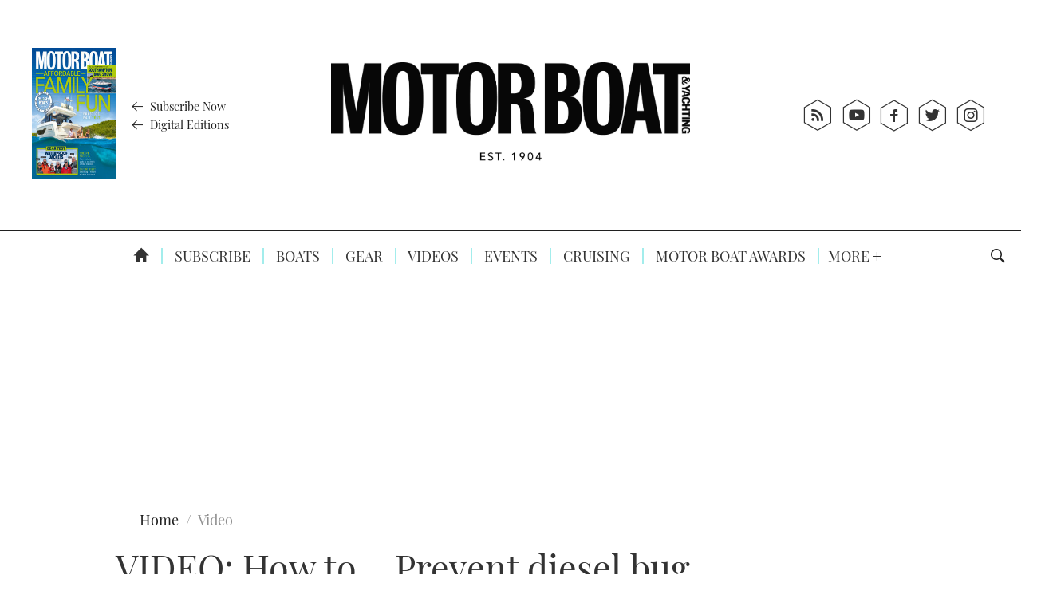

--- FILE ---
content_type: text/javascript
request_url: https://www.mby.com/wp-content/plugins/keystone-video/assets/js/public.js?ver=1.3.1
body_size: 1832
content:
function onYouTubeIframeAPIReady(){KeystoneVideo.youtubeInit()}var KeystoneVideo=window.KeystoneVideo||{},Brightcove=window.Brightcove||{};!function(e){e.extend(KeystoneVideo,{player:e("#keystone-player"),duration:0,autoplay:1,navigating:!1,position:0,playlistTop:0,debug:!1,cancelAutoplay:function(o){0!=o&&o.preventDefault(),e(".autoplay-text").hide(),e(".next-button").addClass("stopped"),e(this).remove(),KeystoneVideo.Tracking.track("autoplay_cancelled","Autoplay cancelled",KeystoneVideo.nextVideo),KeystoneVideo.autoplay=0},vimeoInit:function(){window.addEventListener?window.addEventListener("message",KeystoneVideo.onMessageRecieved,!1):window.attachEvent("onmessage",KeystoneVideo.onMessageRecieved,!1)},onMessageRecieved:function(e){if(!/^https?:\/\/player.vimeo.com/.test(e.origin)&&!/^https?:\/\/www.youtube.com/.test(e.origin))return!1;var o=e.origin,t=JSON.parse(e.data);switch(t.event){case"ready":KeystoneVideo.vimeoPost("setColor",KeystoneVideo.colour,o),KeystoneVideo.vimeoPost("addEventListener","playProgress",o),KeystoneVideo.vimeoPost("addEventListener","pause",o);break;case"playProgress":KeystoneVideo.position=t.data.seconds,t.data.seconds>=t.data.duration-1&&KeystoneVideo.showOverlayPanel();break;case"pause":KeystoneVideo.Tracking.track("paused","Video paused",KeystoneVideo.position.toString());break;case"infoDelivery":KeystoneVideo.position=t.info.currentTime,t.info.currentTime>=KeystoneVideo.duration-1&&KeystoneVideo.showOverlayPanel()}},vimeoPost:function(e,o,t){var i={method:e};o&&(i.value=o);JSON.stringify(i);KeystoneVideo.player.f.contentWindow.postMessage(i,t)},youtubeInit:function(){KeystoneVideo.player=new YT.Player("keystone-player",{events:{onReady:KeystoneVideo.youtubeOnReady,onStateChange:KeystoneVideo.youtubeOnStateChange}})},youtubeOnReady:function(){KeystoneVideo.duration=KeystoneVideo.player.getDuration()},youtubeOnStateChange:function(e){2===e.data&&KeystoneVideo.Tracking.track("paused","Video paused",KeystoneVideo.position.toString())},navigateTo:function(o){return KeystoneVideo.navigating||0===KeystoneVideo.autoplay?!1:(e(".next-button").addClass("navigating"),KeystoneVideo.navigating=!0,"next_video"===o&&KeystoneVideo.Tracking.track("next_video","Next video autoplayed",KeystoneVideo.nextVideo),void(window.location.href=KeystoneVideo[o]))},showOverlayPanel:function(o){var t=".overlay-panel";o?t="#video-error-holder .overlay-panel":e(t).fadeIn();var i=t+" span.countdown",n=e(i).text()||0,a=setInterval(function(){return 0===KeystoneVideo.autoplay||e(window).width()<675?!1:(KeystoneVideo.isPlayerVisible()||o||KeystoneVideo.cancelAutoplay(!1),e(i).text(--n),void(0==n&&(KeystoneVideo.navigateTo("nextVideo"),clearInterval(a))))},1e3)},initPlaylist:function(){KeystoneVideo.playlist=e(".playlist-holder");var o=KeystoneVideo.playlist.find("li.active").offset().top,t=KeystoneVideo.playlist.offset().top;KeystoneVideo.playlistTop=o-t,KeystoneVideo.playlist.scrollTop(KeystoneVideo.playlistTop),e("a.playlist-scroll").on("click",KeystoneVideo.playlistScroll)},playlistScroll:function(o){o.preventDefault();var t=e(this).data("direction"),i=KeystoneVideo.playlist.find("li").first().height()+10,n=KeystoneVideo.playlist.scrollTop(),a="up"===t?n-i:n+i;KeystoneVideo.playlist.animate({scrollTop:a},150)},matchColumns:function(){e(".playlist-holder").height(e("#video-column").height()-200)},isPlayerVisible:function(){var o=e(".featured-media");if(o.length){var t=e(window).scrollTop(),i=t+e(window).height(),n=o.offset().top,a=n+o.height();return i>=a&&n>=t}},checkForErrorHolder:function(){var o=e("#video-error-holder");o&&KeystoneVideo.showOverlayPanel(!0)},Tracking:{events:[],init:function(){e(KeystoneVideo.playlist).on("scroll",function(){var o=KeystoneVideo.playlistTop+10,t=KeystoneVideo.playlistTop-10;(e(this).scrollTop()>o||e(this).scrollTop()<t)&&KeystoneVideo.Tracking.track("playlist_scrolled","Playlist scrolled","")}),e(document).on("scroll",function(){!KeystoneVideo.Tracking.eventTracked("comments_reached")&&e(".crumb-tags").first().offset().top+200<e(window).scrollTop()+e(window).height()&&KeystoneVideo.Tracking.track("comments_reached","Comments reached","")}),e(document).on("scroll",function(){!KeystoneVideo.Tracking.eventTracked("video_out_of_view")&&e(window).scrollTop()>e(".featured-media").height()+e(".featured-media").offset().top&&KeystoneVideo.Tracking.track("video_out_of_view","Video scrolled out of view","")}),e(".playlist-holder li a").on("click",function(){KeystoneVideo.Tracking.track("playlist_item_clicked","Playlist item clicked",e(this).attr("href"))})},track:function(e,o,t){"string"!=typeof t&&(t=t.toString()),KeystoneVideo.Tracking.eventTracked(e)?KeystoneVideo.debug&&console.log("[Keystone Video Tracking] "+e+" already tracked"):(KeystoneVideo.Tracking.events.push(e),"undefined"!=typeof window.dataLayer?(dataLayer.push({event:"element.click",data:{ga_eventCategory:"Video",ga_eventAction:o,ga_eventLabel:t}}),KeystoneVideo.debug&&console.log("[Keystone Video Tracking] Action: %s Label: %s Value: %s",e,o,t)):console.error("Error: can't track"))},eventTracked:function(e){return-1!==KeystoneVideo.Tracking.events.indexOf(e)}}}),e.extend(Brightcove,{player:!1,APIModules:!1,videoPlayer:!1,legacy:!1,jumpstart:!1,load:function(e){"object"!=typeof e?(Brightcove.player=brightcove.api.getExperience(e),Brightcove.APIModules=brightcove.api.modules.APIModules,Brightcove.legacy=!0):(Brightcove.player=e,Brightcove.player.on("loadeddata",Brightcove.ready),Brightcove.player.on("timeupdate",Brightcove.progress),Brightcove.player.on("error",Brightcove.error),Brightcove.player.on("pause",Brightcove.stop))},ready:function(){Brightcove.legacy?(Brightcove.videoPlayer=Brightcove.player.getModule(Brightcove.APIModules.VIDEO_PLAYER),Brightcove.videoPlayer.addEventListener(brightcove.api.events.MediaEvent.PROGRESS,Brightcove.legacy_progress),Brightcove.videoPlayer.addEventListener(brightcove.api.events.MediaEvent.PLAY,Brightcove.legacy_play),Brightcove.videoPlayer.addEventListener(brightcove.api.events.MediaEvent.ERROR,Brightcove.error),Brightcove.videoPlayer.addEventListener(brightcove.api.events.MediaEvent.STOP,Brightcove.stop)):KeystoneVideo.duration=Brightcove.player.duration()},legacy_play:function(){KeystoneVideo.duration||Brightcove.videoPlayer.getVideoDuration(!1,function(e){KeystoneVideo.duration=e})},legacy_progress:function(e){KeystoneVideo.position=e.position,KeystoneVideo.duration&&KeystoneVideo.position>=KeystoneVideo.duration-1&&KeystoneVideo.showOverlayPanel()},stop:function(){setTimeout(function(){"undefined"!=typeof Brightcove.player.paused&&Brightcove.player.paused()&&KeystoneVideo.Tracking.track("paused","Video paused",KeystoneVideo.position)},3e3)},progress:function(){KeystoneVideo.position=Brightcove.player.currentTime(),KeystoneVideo.duration&&KeystoneVideo.position>=KeystoneVideo.duration-1&&KeystoneVideo.showOverlayPanel()},error:function(e){console.error(e)}}),KeystoneVideo.vimeoInit(),e(".cancel-autoplay").on("click",KeystoneVideo.cancelAutoplay),e(".next-button").on("click",function(){e(this).addClass("navigating")}),e(document).ready(KeystoneVideo.initPlaylist),e(document).ready(KeystoneVideo.checkForErrorHolder),e(document).ready(KeystoneVideo.matchColumns),e(document).ready(KeystoneVideo.Tracking.init),e(window).on("load",KeystoneVideo.matchColumns),e(window).on("resize",KeystoneVideo.matchColumns),KeystoneVideo.Tracking.track("init","Video template initialised","")}(jQuery);